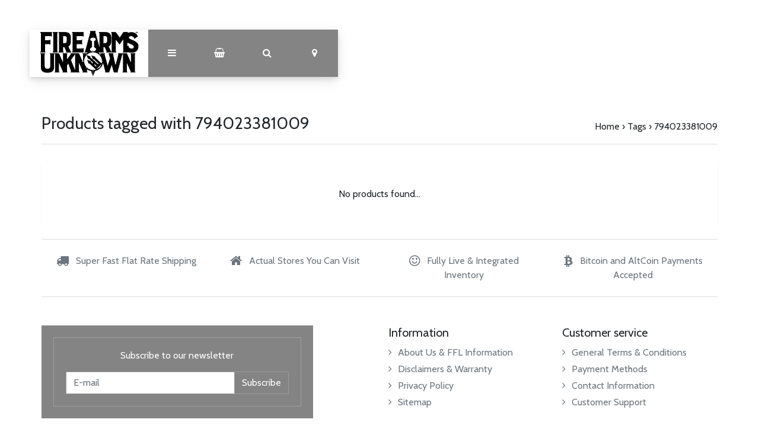

--- FILE ---
content_type: text/html;charset=utf-8
request_url: https://www.firearmsunknown.com/tags/794023381009/
body_size: 7365
content:
<!DOCTYPE html>
<html lang="us">
<head>
  <!-- HEAD -->
  <meta charset="utf-8"/>
<!-- [START] 'blocks/head.rain' -->
<!--

  (c) 2008-2026 Lightspeed Netherlands B.V.
  http://www.lightspeedhq.com
  Generated: 17-01-2026 @ 22:38:35

-->
<link rel="canonical" href="https://www.firearmsunknown.com/tags/794023381009/"/>
<link rel="alternate" href="https://www.firearmsunknown.com/index.rss" type="application/rss+xml" title="New products"/>
<meta name="robots" content="noodp,noydir"/>
<meta property="og:url" content="https://www.firearmsunknown.com/tags/794023381009/?source=facebook"/>
<meta property="og:site_name" content="Firearms Unknown"/>
<meta property="og:title" content="794023381009"/>
<meta property="og:description" content="Firearms Unknown specializes in firearms and firearms parts. We carry full firearms, firearms accessories, non-lethal, tactical gear, cleaning supplies, and mor"/>
<!--[if lt IE 9]>
<script src="https://cdn.shoplightspeed.com/assets/html5shiv.js?2025-02-20"></script>
<![endif]-->
<!-- [END] 'blocks/head.rain' -->
  
    <title>794023381009 - Firearms Unknown</title>
    <meta name="description" content="Firearms Unknown specializes in firearms and firearms parts. We carry full firearms, firearms accessories, non-lethal, tactical gear, cleaning supplies, and mor" />
    <meta name="keywords" content="794023381009" />
    <meta http-equiv="X-UA-Compatible" content="IE=edge">
    <meta name="viewport" content="width=device-width, initial-scale=1.0">
    <meta name="apple-mobile-web-app-capable" content="yes">
    <meta name="apple-mobile-web-app-status-bar-style" content="black">
    <link rel="shortcut icon" href="https://cdn.shoplightspeed.com/shops/620925/themes/12851/v/95316/assets/favicon.ico?20200917122259" type="image/x-icon" />
  
  <!-- CRIVEX SUPPORT -->
  <!-- 1-760-750-2010 | dimitri@firearmsunknown.com-->
  
  <!-- Google Tag Manager -->
    <!-- End Google Tag Manager -->
  
  <!-- FONT INTEGRATION -->
  <link href="//fonts.googleapis.com/css?family=Cabin:400,300,600" rel="stylesheet">
  <link href="//fonts.googleapis.com/css?family=Cabin:400,300,600" rel="stylesheet">
  <link href="//fonts.googleapis.com/css?family=Cabin:400,300,600" rel="stylesheet">
  
  <!-- CSS GUI -->  
  <link rel="stylesheet" href="https://cdn.shoplightspeed.com/assets/gui-2-0.css?2025-02-20" />
  <link rel="stylesheet" href="https://cdn.shoplightspeed.com/assets/gui-responsive-2-0.css?2025-02-20" />
  <link rel="stylesheet" href="https://cdn.shoplightspeed.com/shops/620925/themes/12851/assets/css-gui-mod.css?2025031320433320201201220159" />
  
  <!-- CSS CORE-->
  <link rel="stylesheet" href="https://cdn.shoplightspeed.com/shops/620925/themes/12851/assets/css-reset.css?2025031320433320201201220159" />
  <link rel="stylesheet" href="https://cdn.shoplightspeed.com/shops/620925/themes/12851/assets/css-bootstrap.css?2025031320433320201201220159" />
    <link rel="stylesheet" href="https://cdn.shoplightspeed.com/shops/620925/themes/12851/assets/css-fontawesome.css?2025031320433320201201220159" />
  <link rel="stylesheet" href="https://cdn.shoplightspeed.com/shops/620925/themes/12851/assets/css-animate.css?2025031320433320201201220159" />
    <link rel="stylesheet" href="https://cdn.shoplightspeed.com/shops/620925/themes/12851/assets/style.css?2025031320433320201201220159" />
  <link rel="stylesheet" href="https://cdn.shoplightspeed.com/shops/620925/themes/12851/assets/css-header.css?2025031320433320201201220159" />
  <link rel="stylesheet" href="https://cdn.shoplightspeed.com/shops/620925/themes/12851/assets/css-plugins.css?2025031320433320201201220159" />
  
  <!-- CSS TUTORIAL -->
   
  <!-- CSS SETTINGS -->
  <link rel="stylesheet" property="stylesheet" href="https://cdn.shoplightspeed.com/shops/620925/themes/12851/assets/settings.css?2025031320433320201201220159" />
  <link rel="stylesheet" property="stylesheet" href="https://cdn.shoplightspeed.com/shops/620925/themes/12851/assets/custom.css?2025031320433320201201220159" />
  
  <!-- MODERNIZR -->
  <!--<script src="https://cdn.shoplightspeed.com/shops/620925/themes/12851/assets/js-modernizr.js?2025031320433320201201220159"></script>-->

</head>
  <body class="starter-preset-1">
    
<header id="header" class="header-index ">
    <div class="header-3">
        <div id="myNav" class="overlay">
            <a href="javascript:void(0)" class="closebtn" onclick="closeNav()">×</a>
            <div class="menu-wrapper">
                <div class="container">
                    <div class="row">
                        <div class="col-12 col-sm-3 menu-pages">
                            <div class="row mr0 ml0 menu-menu-title">
                                <h3 class="">Menu</h3>
                            </div>
                            <div class="row mr0 ml0">
                                <ul>
                                    <li><span class="menu-icon"><i class="fa fa-home" aria-hidden="true"></i></span><a href="https://www.firearmsunknown.com/" title="Home">Home</a></li>
                                    <li><span class="menu-icon"><i class="fa fa-file-text" aria-hidden="true"></i></span><a href="https://www.firearmsunknown.com/blogs/firearms-unknown-blog/" title="Blog">Blog</a></li>                                                                        <li><span class="menu-icon"><i class="fa fa-user" aria-hidden="true"></i></span><a href="https://www.firearmsunknown.com/account/" title="Log in">Log in / Register</a></li>
                                                                        <li class="hide-mob"><span class="menu-icon"><i class="fa fa-shopping-basket" aria-hidden="true"></i></span><a href="https://www.firearmsunknown.com/cart/" title="My cart">Cart</a></li>
                                                                        <li><span class="menu-icon"><i class="fa fa-heart" aria-hidden="true"></i></span><a href="https://www.firearmsunknown.com/account/wishlist/" title="Wish List">Wish List</a></li>                                  	                                    <li><span class="menu-icon"><i class="fa fa-tasks" aria-hidden="true"></i></span><a href="https://www.firearmsunknown.com/compare/" title="Compare products">Compare</a></li>                                </ul>
                            </div>
                          	                            <div class="row mr0 ml0 menu-menu-title hide-mob">
                                <h3 class="">More</h3>
                            </div>
                            <div class="row mr0 ml0 hide-mob">
                                <ul>
                                    																		<li><span class="menu-icon"><i class="fa fa-caret-right" aria-hidden="true"></i></span><a href="https://www.firearmsunknown.com/collection" title="All Products" >All Products</a></li>
              																													<li><span class="menu-icon"><i class="fa fa-caret-right" aria-hidden="true"></i></span><a href="https://www.firearmsunknown.com/tags/ca-compliant/" title="California Legal Guns" >California Legal Guns</a></li>
              																													<li><span class="menu-icon"><i class="fa fa-caret-right" aria-hidden="true"></i></span><a href="https://www.firearmsunknown.com/service/job-openings/" title="Join Our Team" >Join Our Team</a></li>
              											                                </ul>
                            </div>
                          	                        </div>
                        <div class="col-12 col-sm-9">
                            <div class="row row-narrow menu-category-title">
                                <h3 class="">Categories</h3>
                            </div>
                            <div class="row pb30">
                                <!-- LEVEL 1 -->
                                                                                                                                                                                                
<div class="col-12 col-sm-12 col-md-4 col-xl-4 category-card">
    <div class="card text-center">
        <a href="https://www.firearmsunknown.com/ammo/">
          <div class="category-title-tag">Ammo</div>
            <figure>
                              	<!-- Responsive imaging -->
								<img src="https://cdn.shoplightspeed.com/shops/620925/files/70146304/450x250x1/image.jpg" 
     						class="card-img-top"
     						srcset="https://cdn.shoplightspeed.com/shops/620925/files/70146304/450x250x1/image.jpg 450w,
             		https://cdn.shoplightspeed.com/shops/620925/files/70146304/600x333x1/image.jpg 600w,
             		https://cdn.shoplightspeed.com/shops/620925/files/70146304/900x500x1/image.jpg 900w"
     						sizes="(max-width:1440px) 440px, 100vw"
     						alt="Ammo">
              	<!-- End Responsive imaging -->
                            </figure>
        </a>
    </div>
</div>                                                                
<div class="col-12 col-sm-12 col-md-4 col-xl-4 category-card">
    <div class="card text-center">
        <a href="https://www.firearmsunknown.com/guns/">
          <div class="category-title-tag">Guns</div>
            <figure>
                              	<!-- Responsive imaging -->
								<img src="https://cdn.shoplightspeed.com/shops/620925/files/70439992/450x250x1/image.jpg" 
     						class="card-img-top"
     						srcset="https://cdn.shoplightspeed.com/shops/620925/files/70439992/450x250x1/image.jpg 450w,
             		https://cdn.shoplightspeed.com/shops/620925/files/70439992/600x333x1/image.jpg 600w,
             		https://cdn.shoplightspeed.com/shops/620925/files/70439992/900x500x1/image.jpg 900w"
     						sizes="(max-width:1440px) 440px, 100vw"
     						alt="Guns">
              	<!-- End Responsive imaging -->
                            </figure>
        </a>
    </div>
</div>                                                                
<div class="col-12 col-sm-12 col-md-4 col-xl-4 category-card">
    <div class="card text-center">
        <a href="https://www.firearmsunknown.com/builds-parts/">
          <div class="category-title-tag">Builds / Parts</div>
            <figure>
                              	<!-- Responsive imaging -->
								<img src="https://cdn.shoplightspeed.com/shops/620925/files/14401623/450x250x1/image.jpg" 
     						class="card-img-top"
     						srcset="https://cdn.shoplightspeed.com/shops/620925/files/14401623/450x250x1/image.jpg 450w,
             		https://cdn.shoplightspeed.com/shops/620925/files/14401623/600x333x1/image.jpg 600w,
             		https://cdn.shoplightspeed.com/shops/620925/files/14401623/900x500x1/image.jpg 900w"
     						sizes="(max-width:1440px) 440px, 100vw"
     						alt="Builds / Parts">
              	<!-- End Responsive imaging -->
                            </figure>
        </a>
    </div>
</div>                                                                
<div class="col-12 col-sm-12 col-md-4 col-xl-4 category-card">
    <div class="card text-center">
        <a href="https://www.firearmsunknown.com/knives/">
          <div class="category-title-tag">Knives</div>
            <figure>
                              	<!-- Responsive imaging -->
								<img src="https://cdn.shoplightspeed.com/shops/620925/files/70401081/450x250x1/image.jpg" 
     						class="card-img-top"
     						srcset="https://cdn.shoplightspeed.com/shops/620925/files/70401081/450x250x1/image.jpg 450w,
             		https://cdn.shoplightspeed.com/shops/620925/files/70401081/600x333x1/image.jpg 600w,
             		https://cdn.shoplightspeed.com/shops/620925/files/70401081/900x500x1/image.jpg 900w"
     						sizes="(max-width:1440px) 440px, 100vw"
     						alt="Knives">
              	<!-- End Responsive imaging -->
                            </figure>
        </a>
    </div>
</div>                                                                
<div class="col-12 col-sm-12 col-md-4 col-xl-4 category-card">
    <div class="card text-center">
        <a href="https://www.firearmsunknown.com/accessories/">
          <div class="category-title-tag">Accessories</div>
            <figure>
                              	<!-- Responsive imaging -->
								<img src="https://cdn.shoplightspeed.com/shops/620925/files/14406294/450x250x1/image.jpg" 
     						class="card-img-top"
     						srcset="https://cdn.shoplightspeed.com/shops/620925/files/14406294/450x250x1/image.jpg 450w,
             		https://cdn.shoplightspeed.com/shops/620925/files/14406294/600x333x1/image.jpg 600w,
             		https://cdn.shoplightspeed.com/shops/620925/files/14406294/900x500x1/image.jpg 900w"
     						sizes="(max-width:1440px) 440px, 100vw"
     						alt="Accessories">
              	<!-- End Responsive imaging -->
                            </figure>
        </a>
    </div>
</div>                                                                
<div class="col-12 col-sm-12 col-md-4 col-xl-4 category-card">
    <div class="card text-center">
        <a href="https://www.firearmsunknown.com/optics/">
          <div class="category-title-tag">Optics</div>
            <figure>
                              	<!-- Responsive imaging -->
								<img src="https://cdn.shoplightspeed.com/shops/620925/files/70185874/450x250x1/image.jpg" 
     						class="card-img-top"
     						srcset="https://cdn.shoplightspeed.com/shops/620925/files/70185874/450x250x1/image.jpg 450w,
             		https://cdn.shoplightspeed.com/shops/620925/files/70185874/600x333x1/image.jpg 600w,
             		https://cdn.shoplightspeed.com/shops/620925/files/70185874/900x500x1/image.jpg 900w"
     						sizes="(max-width:1440px) 440px, 100vw"
     						alt="Optics">
              	<!-- End Responsive imaging -->
                            </figure>
        </a>
    </div>
</div>                                                                
<div class="col-12 col-sm-12 col-md-4 col-xl-4 category-card">
    <div class="card text-center">
        <a href="https://www.firearmsunknown.com/swag/">
          <div class="category-title-tag">Swag</div>
            <figure>
                              	<!-- Responsive imaging -->
								<img src="https://cdn.shoplightspeed.com/shops/620925/files/14406414/450x250x1/image.jpg" 
     						class="card-img-top"
     						srcset="https://cdn.shoplightspeed.com/shops/620925/files/14406414/450x250x1/image.jpg 450w,
             		https://cdn.shoplightspeed.com/shops/620925/files/14406414/600x333x1/image.jpg 600w,
             		https://cdn.shoplightspeed.com/shops/620925/files/14406414/900x500x1/image.jpg 900w"
     						sizes="(max-width:1440px) 440px, 100vw"
     						alt="Swag">
              	<!-- End Responsive imaging -->
                            </figure>
        </a>
    </div>
</div>                                                                
<div class="col-12 col-sm-12 col-md-4 col-xl-4 category-card">
    <div class="card text-center">
        <a href="https://www.firearmsunknown.com/other/">
          <div class="category-title-tag">Other</div>
            <figure>
                              	<!-- Responsive imaging -->
								<img src="https://cdn.shoplightspeed.com/shops/620925/files/16809019/450x250x1/image.jpg" 
     						class="card-img-top"
     						srcset="https://cdn.shoplightspeed.com/shops/620925/files/16809019/450x250x1/image.jpg 450w,
             		https://cdn.shoplightspeed.com/shops/620925/files/16809019/600x333x1/image.jpg 600w,
             		https://cdn.shoplightspeed.com/shops/620925/files/16809019/900x500x1/image.jpg 900w"
     						sizes="(max-width:1440px) 440px, 100vw"
     						alt="Other">
              	<!-- End Responsive imaging -->
                            </figure>
        </a>
    </div>
</div>                                                                
<div class="col-12 col-sm-12 col-md-4 col-xl-4 category-card">
    <div class="card text-center">
        <a href="https://www.firearmsunknown.com/books/">
          <div class="category-title-tag">Books</div>
            <figure>
                              	<!-- Responsive imaging -->
								<img src="https://cdn.shoplightspeed.com/shops/620925/files/35918343/450x250x1/image.jpg" 
     						class="card-img-top"
     						srcset="https://cdn.shoplightspeed.com/shops/620925/files/35918343/450x250x1/image.jpg 450w,
             		https://cdn.shoplightspeed.com/shops/620925/files/35918343/600x333x1/image.jpg 600w,
             		https://cdn.shoplightspeed.com/shops/620925/files/35918343/900x500x1/image.jpg 900w"
     						sizes="(max-width:1440px) 440px, 100vw"
     						alt="Books">
              	<!-- End Responsive imaging -->
                            </figure>
        </a>
    </div>
</div>                                                                
<div class="col-12 col-sm-12 col-md-4 col-xl-4 category-card">
    <div class="card text-center">
        <a href="https://www.firearmsunknown.com/firearms-unknown-brand-rifles/">
          <div class="category-title-tag">Firearms Unknown Brand Rifles</div>
            <figure>
                              	<!-- Responsive imaging -->
								<img src="https://cdn.shoplightspeed.com/shops/620925/files/70206914/450x250x1/image.jpg" 
     						class="card-img-top"
     						srcset="https://cdn.shoplightspeed.com/shops/620925/files/70206914/450x250x1/image.jpg 450w,
             		https://cdn.shoplightspeed.com/shops/620925/files/70206914/600x333x1/image.jpg 600w,
             		https://cdn.shoplightspeed.com/shops/620925/files/70206914/900x500x1/image.jpg 900w"
     						sizes="(max-width:1440px) 440px, 100vw"
     						alt="Firearms Unknown Brand Rifles">
              	<!-- End Responsive imaging -->
                            </figure>
        </a>
    </div>
</div>                                                                
<div class="col-12 col-sm-12 col-md-4 col-xl-4 category-card">
    <div class="card text-center">
        <a href="https://www.firearmsunknown.com/services-offered/">
          <div class="category-title-tag">Services Offered </div>
            <figure>
                              	<!-- Responsive imaging -->
								<img src="https://cdn.shoplightspeed.com/shops/620925/files/51343328/450x250x1/image.jpg" 
     						class="card-img-top"
     						srcset="https://cdn.shoplightspeed.com/shops/620925/files/51343328/450x250x1/image.jpg 450w,
             		https://cdn.shoplightspeed.com/shops/620925/files/51343328/600x333x1/image.jpg 600w,
             		https://cdn.shoplightspeed.com/shops/620925/files/51343328/900x500x1/image.jpg 900w"
     						sizes="(max-width:1440px) 440px, 100vw"
     						alt="Services Offered ">
              	<!-- End Responsive imaging -->
                            </figure>
        </a>
    </div>
</div>                                                                
<div class="col-12 col-sm-12 col-md-4 col-xl-4 category-card">
    <div class="card text-center">
        <a href="https://www.firearmsunknown.com/targets/">
          <div class="category-title-tag">Targets</div>
            <figure>
                              	<!-- Responsive imaging -->
								<img src="https://cdn.shoplightspeed.com/shops/620925/files/70190750/450x250x1/image.jpg" 
     						class="card-img-top"
     						srcset="https://cdn.shoplightspeed.com/shops/620925/files/70190750/450x250x1/image.jpg 450w,
             		https://cdn.shoplightspeed.com/shops/620925/files/70190750/600x333x1/image.jpg 600w,
             		https://cdn.shoplightspeed.com/shops/620925/files/70190750/900x500x1/image.jpg 900w"
     						sizes="(max-width:1440px) 440px, 100vw"
     						alt="Targets">
              	<!-- End Responsive imaging -->
                            </figure>
        </a>
    </div>
</div>                                                                
<div class="col-12 col-sm-12 col-md-4 col-xl-4 category-card">
    <div class="card text-center">
        <a href="https://www.firearmsunknown.com/custom-shop/">
          <div class="category-title-tag">Custom Shop</div>
            <figure>
                              	<!-- Responsive imaging -->
								<img src="https://cdn.shoplightspeed.com/shops/620925/files/70191819/450x250x1/image.jpg" 
     						class="card-img-top"
     						srcset="https://cdn.shoplightspeed.com/shops/620925/files/70191819/450x250x1/image.jpg 450w,
             		https://cdn.shoplightspeed.com/shops/620925/files/70191819/600x333x1/image.jpg 600w,
             		https://cdn.shoplightspeed.com/shops/620925/files/70191819/900x500x1/image.jpg 900w"
     						sizes="(max-width:1440px) 440px, 100vw"
     						alt="Custom Shop">
              	<!-- End Responsive imaging -->
                            </figure>
        </a>
    </div>
</div>                                                                
<div class="col-12 col-sm-12 col-md-4 col-xl-4 category-card">
    <div class="card text-center">
        <a href="https://www.firearmsunknown.com/killer-deals/">
          <div class="category-title-tag">Killer Deals</div>
            <figure>
                              	<!-- Responsive imaging -->
								<img src="https://cdn.shoplightspeed.com/shops/620925/files/72018322/450x250x1/image.jpg" 
     						class="card-img-top"
     						srcset="https://cdn.shoplightspeed.com/shops/620925/files/72018322/450x250x1/image.jpg 450w,
             		https://cdn.shoplightspeed.com/shops/620925/files/72018322/600x333x1/image.jpg 600w,
             		https://cdn.shoplightspeed.com/shops/620925/files/72018322/900x500x1/image.jpg 900w"
     						sizes="(max-width:1440px) 440px, 100vw"
     						alt="Killer Deals">
              	<!-- End Responsive imaging -->
                            </figure>
        </a>
    </div>
</div>                                                                
<div class="col-12 col-sm-12 col-md-4 col-xl-4 category-card">
    <div class="card text-center">
        <a href="https://www.firearmsunknown.com/suppressors-silencers/">
          <div class="category-title-tag">Suppressors/Silencers</div>
            <figure>
                              	<!-- Responsive imaging -->
								<img src="https://cdn.shoplightspeed.com/shops/620925/files/62672602/450x250x1/image.jpg" 
     						class="card-img-top"
     						srcset="https://cdn.shoplightspeed.com/shops/620925/files/62672602/450x250x1/image.jpg 450w,
             		https://cdn.shoplightspeed.com/shops/620925/files/62672602/600x333x1/image.jpg 600w,
             		https://cdn.shoplightspeed.com/shops/620925/files/62672602/900x500x1/image.jpg 900w"
     						sizes="(max-width:1440px) 440px, 100vw"
     						alt="Suppressors/Silencers">
              	<!-- End Responsive imaging -->
                            </figure>
        </a>
    </div>
</div>                                                                <!-- END LEVEL 1 -->
                                <!-- LEVEL 2 -->
                                                                <!-- END LEVEL 3 -->
                            </div>
                        </div>
                      <!-- Mobile shop links -->
                                            <div class="col-12 menu-pages hide-pc hide-tab">
                            <div class="row mr0 ml0 menu-menu-title">
                                <h3 class="">More</h3>
                            </div>
                            <div class="row mr0 ml0">
                                <ul>
                                    																		<li><span class="menu-icon"><i class="fa fa-caret-right" aria-hidden="true"></i></span><a href="https://www.firearmsunknown.com/collection" title="All Products" >All Products</a></li>
              																													<li><span class="menu-icon"><i class="fa fa-caret-right" aria-hidden="true"></i></span><a href="https://www.firearmsunknown.com/tags/ca-compliant/" title="California Legal Guns" >California Legal Guns</a></li>
              																													<li><span class="menu-icon"><i class="fa fa-caret-right" aria-hidden="true"></i></span><a href="https://www.firearmsunknown.com/service/job-openings/" title="Join Our Team" >Join Our Team</a></li>
              											                                </ul>
                            </div>
                      </div>
                                          </div>
                </div>
            </div>
        </div>
        <div class="headerbar">
            <!--<div class="container">-->
            <div class="container-fluid">
                <div class="row">

                    <div class="col-12 pl0 pr0">
                        <div class="header-wrapper">
                            <!-- Logo -->
                                                        <div class="header-logo hide-mob">
                                <div class="header-logo-image">
                                    <a href="https://www.firearmsunknown.com/" title="Firearms Unknown">
                                        <img src="https://cdn.shoplightspeed.com/shops/620925/themes/12851/v/95762/assets/img-logo.png?20200922225011" alt="Firearms Unknown" class="img-logo">
                                    </a>
                                </div>
                            </div>
                                                        <!-- Navigation -->
                            <div class="header-navigation">
                                <button class="btn-navigation" onclick="openNav()">
                                    <i class="fa fa-bars"></i>
                                </button>
                            </div>
                            <!-- Cart -->
                            <div class="header-cart">
                                <button class="btn-cart" type="button" id="dropdownCart" data-toggle="dropdown" aria-haspopup="true" aria-expanded="false">
                                                                        <i class="fa fa-shopping-basket"></i>
                                                                    </button>
                                <div class="dropdown-menu dropdown-menu-right" aria-labelledby="dropdownCart">
                                                                        <div class="cart-wrapper">
                                        <div class="cart-items-total">
                                            Your cart is empty
                                        </div>
                                    </div>
                                                                    </div>
                            </div>
                            <!-- Search -->
                            <div class="header-search">
                                <button class="btn-search" type="button" id="dropdownSearch" data-toggle="dropdown" aria-haspopup="true" aria-expanded="false">
                                    <i class="fa fa-search"></i>
                                </button>
                                <div class="dropdown-menu dropdown-menu-right" aria-labelledby="dropdownSearch">
                                    <form class="navbar-form" role="search" action="/search" method="get" id="form_search">
                                        <div class="input-group">
                                            <input type="text" class="form-control form-control-mobile" autocomplete="off" placeholder="Search for product, category or brand..." name="q" id="srch-3">
                                            <div class="input-group-btn">
                                                <button class="btn btn-dropdown-search" type="submit" title="Zoeken" onclick="$('#form_search').submit();">
                                                    <i class="fa fa-search"></i>
                                                </button>
                                            </div>
                                        </div>
                                    </form>
                                </div>
                            </div>
                            <!-- Store location -->
                                                        <div class="header-storeloc">
                                <button class="btn-storeloc" type="button" id="dropdownStoreloc" data-toggle="dropdown" aria-haspopup="true" aria-expanded="false">
                                    <i class="fa fa-map-marker"></i>
                                </button>
                                <div class="dropdown-menu dropdown-menu-right" aria-labelledby="dropdownStoreloc">
                                    <div class="store-locator-wrapper">
                                                                                                                    <div class="row store-locator-row">
                                            <div class="d-none d-sm-block col-12 col-md-6 store-locator-image pr0">
                                                <img src="https://cdn.shoplightspeed.com/shops/620925/themes/12851/v/95848/assets/img-store-1.jpg?20201005193034" alt="Firearms Unknown">
                                            </div>
                                            <div class="col-12 col-md-6 store-locator-text pl0">
                                                <ul>
                                                    <li class="store-loc-1-name"><strong>Firearms Unknown National City</strong></li>
                                                    <li class="store-loc-1-address"><strong>Address:</strong> 416 National City Blvd, Unit B, National City, Ca 91950</li>
                                                    <li class="store-loc-1-tel"><strong>Telephone:</strong> 619-507-3174</li>
                                                    <li class="store-loc-1-opening"><strong>Opening hours:</strong> 11AM - 7PM Every Day</li>
                                                </ul>
                                            </div>
                                        </div>
                                      	                                      	                                        <div class="row store-locator-row">
                                            <div class="d-none d-sm-block col-12 col-md-6 store-locator-image pr0">
                                              	<img src="https://cdn.shoplightspeed.com/shops/620925/themes/12851/v/95848/assets/img-store-2.jpg?20201005193034" alt="Firearms Unknown">
                                            </div>
                                            <div class="col-12 col-md-6 store-locator-text pl0">
                                                <ul>
                                                    <li class="store-loc-2-name"><strong>Firearms Unknown Oceanside</strong></li>
                                                    <li class="store-loc-2-address"><strong>Address:</strong> 1906 Oceanside Blvd, Unit K, Oceanside, CA 92054</li>
                                                    <li class="store-loc-2-tel"><strong>Telephone:</strong> 760-730-5599</li>
                                                    <li class="store-loc-2-opening"><strong>Opening hours:</strong> 11AM - 7PM Every Day</li>
                                                </ul>
                                            </div>
                                        </div>
                                      	                                                                                                                   <div class="row store-locator-row">
                                            <div class="d-none d-sm-block col-12 col-md-6 store-locator-image pr0">
                                                <img src="https://cdn.shoplightspeed.com/shops/620925/themes/12851/assets/img-store-4.jpg?2025031320433320201201220159" alt="Firearms Unknown">
                                            </div>
                                            <div class="col-12 col-md-6 store-locator-text pl0">
                                                <ul>
                                                    <li class="store-loc-4-name"><strong>Laguna Hills</strong></li>
                                                    <li class="store-loc-4-address"><strong>Address:</strong> 23016 Lake Forest Drive STE E, Laguna Hills, CA 92653</li>
                                                    <li class="store-loc-4-tel"><strong>Telephone:</strong> (949) 601-3227</li>
                                                    <li class="store-loc-4-opening"><strong>Opening hours:</strong> 11AM-7PM</li>
                                                </ul>
                                            </div>
                                        </div>
                                      	                                                                              <div class="row store-locator-row">
                                            <div class="d-none d-sm-block col-12 col-md-6 store-locator-image pr0">
                                                <img src="https://cdn.shoplightspeed.com/shops/620925/themes/12851/v/329777/assets/img-store-5.jpg?20240327195755" alt="Firearms Unknown">
                                            </div>
                                            <div class="col-12 col-md-6 store-locator-text pl0">
                                                <ul>
                                                    <li class="store-loc-5-name"><strong>Yuma Retail</strong></li>
                                                    <li class="store-loc-5-address"><strong>Address:</strong>  801 W. 32nd St. Yuma, AZ 85364</li>
                                                    <li class="store-loc-5-tel"><strong>Telephone:</strong> Call/Text: (928) 955-FUFU (3838) </li>
                                                    <li class="store-loc-5-opening"><strong>Opening hours:</strong> 11AM - 7 PM</li>
                                                </ul>
                                            </div>
                                        </div>
                                      	                                                                                                                                                      </div>
                                </div>
                            </div>
                                                      	<!-- Logo Mob -->
                          	<div class="header-logo hide-tab hide-pc header-logo-locator">
                                <div class="header-logo-image">
                                    <a href="https://www.firearmsunknown.com/" title="Firearms Unknown">
                                        <img src="https://cdn.shoplightspeed.com/shops/620925/themes/12851/v/95762/assets/img-logo.png?20200922225011" alt="Firearms Unknown" class="img-logo">
                                    </a>
                                </div>
                            </div>
                            <!-- Currency-->
                                                        <!-- Language -->
                                                        <!-- Nav Reviews -->
                          	<!--
                            <div class="nav-reviews-wrapper">
                                <a href="#">
                                    <div class="nav-reviews">
                                        Google Review
                                        <i class="fa fa-star pl10" aria-hidden="true"></i>
                                        <i class="fa fa-star" aria-hidden="true"></i>
                                        <i class="fa fa-star" aria-hidden="true"></i>
                                        <i class="fa fa-star" aria-hidden="true"></i>
                                        <i class="fa fa-star" aria-hidden="true"></i>
                                    </div>
                                </a>
                            </div>
														-->
                        </div>
                    </div>
                </div>
            </div>
        </div>
    </div>
</header>      <div id="collection-product" class="product-element bg-alt ">
      <div class="container pt240 pb30">
        <div class="row textpage-title">
            <div class="col-12 col-md-6 pl0 pr0">
                <h3 class="">Products tagged with 794023381009</h3>
            </div>
            <div class="col-12 col-md-6 pl0 pr0 alignright">
                <ol class="collection-breadcrumb">
										<li><a href="https://www.firearmsunknown.com/" title="Home">Home</a></li>
                                        <li>› <a href="https://www.firearmsunknown.com/tags/">Tags</a></li>
                                        <li>› <a href="https://www.firearmsunknown.com/tags/794023381009/">794023381009</a></li>
                                    </ol>
            </div>
        </div>
    </div>
  
  <!-- Category Text -->
  
    <div class="container bg-white bs4">
      	      	<div class="row">
          <div class="col-12 aligncenter pt60 pb30">
      		<p>No products found...</p>
        	</div>
        </div>
      	      
        <!-- Pagination -->
            </div>
</div>

<!-- Category Text -->
  
	<!-- START FOOTER -->
  <footer id="footer" class="footer-1">
    

<div class="footer-usp pt30 bg-alt">
    <div class="container aligncenter bt1 bb1 pt30 pb30">
        <div class="row text-muted">
            <div class="col-12 col-md-6 col-lg-3">
                <div class="usp-item"><span class="mr15"><i class="fa fa-truck fa-lg"></i></span>Super Fast Flat Rate Shipping </div>
            </div>
            <div class="col-12 col-md-6 col-lg-3">
                <div class="usp-item"><span class="mr15"><i class="fa fa-home fa-lg"></i></span>Actual Stores You Can Visit</div>
            </div>
            <div class="col-12 col-md-6 col-lg-3">
                <div class="usp-item"><span class="mr15"><i class="fa fa-smile-o fa-lg"></i></span>Fully Live & Integrated Inventory </div>
            </div>
            <div class="col-12 col-md-6 col-lg-3">
                <div class="usp-item"><span class="mr15"><i class="fa fa-bitcoin fa-lg"></i></span>Bitcoin and AltCoin Payments Accepted</div>
            </div>
        </div>
    </div>
</div>
<div class="footer-content bg-alt pt60 pb30">
    <div class="container">

        <div class="row row-wide">
            <div class="col-12 col-lg-5">
                                <div class="newsletter-wrapper text-center mb30">
                    <div class="newsletter-inner">
                        <div class="newsletter-header">
                            <h6 class="co-white">Subscribe to our newsletter</h6>
                        </div>
                        <div class="newsletter-form">
                            <form id="formNewsletter" class="input-group" action="https://www.firearmsunknown.com/account/newsletter/" method="post">
                                <input type="hidden" name="key" value="6f0da27ff1896f0ed2ca60e85291c0f0">
                                <input type="text" name="email" id="formNewsletterEmail" value="" placeholder="E-mail" class="form-control">
                                <span class="input-group-btn">
                                    <a href="#" class="subscribe" onclick="$('#formNewsletter').submit(); return false;" title="Subscribe">Subscribe</a>
                                </span>
                            </form>
                        </div>
                        <!--
                        <div class="newsletter-footer">
                            * we won't send your mail for 3rd parties
                        </div>
                            -->
                    </div>
                </div>
                            </div>
            <div class="col-lg-1">
            </div>
            <div class="col-12 col-sm-6 col-lg-3">
                <h5>Information</h5>
                <ul class="footer-column">
                                                            <li><a href="https://www.firearmsunknown.com/service/about/"  title="About Us &amp; FFL Information"><i class="fa pr10 fa-angle-right"></i>About Us &amp; FFL Information</a></li>
                                                                                                                                                                <li><a href="https://www.firearmsunknown.com/service/disclaimer/"  title="Disclaimers &amp; Warranty"><i class="fa pr10 fa-angle-right"></i>Disclaimers &amp; Warranty</a></li>
                                                                                <li><a href="https://www.firearmsunknown.com/service/privacy-policy/"  title="Privacy Policy"><i class="fa pr10 fa-angle-right"></i>Privacy Policy</a></li>
                                                                                                                                                                                                        <li><a href="https://www.firearmsunknown.com/sitemap/"  title="Sitemap"><i class="fa pr10 fa-angle-right"></i>Sitemap</a></li>
                                                                                                                                                                                                    </ul>
            </div>
            <div class="col-12 col-sm-6 col-lg-3">
                <h5>Customer service</h5>
                <ul class="footer-column">
                                                                                                                                            <li><a href="https://www.firearmsunknown.com/service/general-terms-conditions/"  title="General Terms &amp; Conditions"><i class="fa pr10 fa-angle-right"></i>General Terms &amp; Conditions</a></li>
                                                                                                                                                                <li><a href="https://www.firearmsunknown.com/service/payment-methods/"  title="Payment Methods"><i class="fa pr10 fa-angle-right"></i>Payment Methods</a></li>
                                                                                <li><a href="https://www.firearmsunknown.com/service/shipping-returns/"  title="Contact Information"><i class="fa pr10 fa-angle-right"></i>Contact Information</a></li>
                                                                                <li><a href="https://www.firearmsunknown.com/service/"  title="Customer Support"><i class="fa pr10 fa-angle-right"></i>Customer Support</a></li>
                                                                                                                                                                                                                        </ul>
            </div>
        </div>

    </div>
</div>

<div class="footer-bar bg-alt pt30 pb30">
    <div class="container bt1 bb1">
        <div class="row">
            <div class="col-12 col-lg-6">
                								                <div class="paymentMethods">
                                                            <a href="https://www.firearmsunknown.com/service/payment-methods/" class="paymentMethods-link mastercard" title="MasterCard" target="_top">MasterCard</a>
                                                                                <a href="https://www.firearmsunknown.com/service/payment-methods/" class="paymentMethods-link visa" title="Visa" target="_top">Visa</a>
                                                                                <a href="https://www.firearmsunknown.com/service/payment-methods/" class="paymentMethods-link amex" title="American Express" target="_top">American Express</a>
                                                                                                </div>
              	                            </div>
            <div class="col-12 col-lg-6">
                                <div class="social-networks">
                    <a href="https://www.facebook.com/firearmsunknown/" target="_blank">
                        <i class="fa fa-lg pr15 fa-facebook"></i>
                    </a>                    <a href="https://twitter.com/firearmsunknown" target="_blank">
                        <i class="fa fa-lg pr15 fa-twitter"></i>
                    </a>                                                            <a href="https://www.youtube.com/firearmsunknown" target="_blank">
                        <i class="fa fa-lg pr15 fa-youtube"></i>
                    </a>                                        <a href="https://www.instagram.com/firearms.unknown" target="_blank" title="Instagram Firearms Unknown">
                        <i class="fa fa-lg pr15 fa-instagram"></i>
                    </a>                                    </div>
                            </div>
        </div>
    </div>
</div>      	<div class="footer-copyright bg-alt  pt30 pb30">
            <div class="container aligncenter">
                <div class="row">
                    <div class="col-12">
                        <p class="text-muted copyright-text"><span class="copyright-crivex">The Starter Theme by <a class="link-crivex" href="https://www.crivex.com" title="Crivex">Crivex</a></span> <a class="link-lightspeed" href="http://www.lightspeedhq.com" title="Lightspeed"  target="_blank" >for Lightspeed</a></p>
                    </div>
                </div>
            </div>
        </div>
	</footer>
	<!-- END FOOTER -->
     
  <!-- CORE SCRIPTS -->
  <script src="https://cdn.shoplightspeed.com/shops/620925/themes/12851/assets/js-jquery.js?2025031320433320201201220159"></script>
  <script src="https://cdn.shoplightspeed.com/shops/620925/themes/12851/assets/js-jquery-ui.js?2025031320433320201201220159"></script>
  <script src="https://cdn.shoplightspeed.com/shops/620925/themes/12851/assets/js-popper.js?2025031320433320201201220159"></script>
  <script src="https://cdn.shoplightspeed.com/shops/620925/themes/12851/assets/js-bootstrap.js?2025031320433320201201220159"></script>
      
  <!-- GUI SCRIPTS -->
      
  <!-- INLINE SCRIPTS -->
  
<!-- 1. Fullscreen Navigation Script -->
<!-- 2. Swiper Slider Script -->
<!-- 4. Product quantity Script -->
     
    <!-- 1. Fullscreen Navigation Script -->
    <script>
        function openNav() {
            document.getElementById("myNav").style.display = "block";
          	$('body').addClass('no-scroll');
        }
        function closeNav() {
            document.getElementById("myNav").style.display = "none";
          	$('body').removeClass('no-scroll');
        }
    </script>
    <!--END Fullscreen Navigation Script -->

    <!-- 1. Make background fixed when popup appears -->
    <script>
        if ( $('#popup-addproduct').length ) {
        $('body').addClass('no-scroll');
        }
    </script>
    <!--END Make background fixed when popup appears -->

<!-- Don't close the Storelocator field in the header when clicked -->
<script>
$(document).on('click', '.header-storeloc .dropdown-menu', function (e) {
  e.stopPropagation();
});
  </script>
<!-- END Don't close the Storelocator field in the header when clicked -->

<!-- 1. Navigation Shrink Script -->
<script>
  $(window).scroll(function() {
    if ($(document).scrollTop() > 1) {
      $('.header-index').addClass('shrink');
    } else {
      $('.header-index').removeClass('shrink');
    }
  });
</script>
<!-- END Navigation Shrink Script -->

<!-- 1. Tutorial Shrink Script -->
<script>
  $(window).scroll(function() {
    if ($(document).scrollTop() > 1) {
      $('.tut-home-container').addClass('tut-shrink');
    } else {
      $('.tut-home-container').removeClass('tut-shrink');
    }
  });
</script>
<!-- END Navigation Shrink Script -->

    <!-- 2. Swiper Slider Script -->
    <!--END Swiper Slider Script -->

<!-- 4. Product quantity Script -->
<!-- 4. End Product quantity Script -->


<!-- 5. Collection Filter Script -->
<!--<script src="https://cdn.shoplightspeed.com/assets/jquery-ui-1-10-1.js?2025-02-20"></script>-->
<script>
  $(function(){
    $('#filter_form input, #filter_form select').change(function(){
      $(this).closest('form').submit();
    });
    $("#collection-filter-price").slider({
      range: true,
      min: 0,
      max: 5,
      values: [0, 5],
      step: 1,
      slide: function( event, ui){
    $('.sidebar-filter-range .min span').html(ui.values[0]);
    $('.sidebar-filter-range .max span').html(ui.values[1]);
    $('#filter_form_min').val(ui.values[0]);
    $('#filter_form_max').val(ui.values[1]);
  },
    stop: function(event, ui){
    $('#filter_form').submit();
  }
    });
  });
</script>
<!-- 5. End Collection Filter Script -->

<!-- 3. Productpage Crivex Productslider Script -->
<script>
  $(document).ready(function(){
    $('.cr-product-slider .cr-thumb-row a').mousedown(function(){
      $('.cr-product-slider .cr-product-images a').hide();
      $('.cr-product-slider .cr-product-images a[data-image-id="' + $(this).attr('data-image-id') + '"]').css('display','block');
      $('.cr-product-slider .cr-thumb-row a').removeClass('active');
      $('.cr-product-slider .tcr-thumb-row a[data-image-id="' + $(this).attr('data-image-id') + '"]').addClass('active');
    });
  });
</script>  
<!-- 3. End Fancybox Script -->    <!-- END ALL SCRIPTS -->
    
  <!-- END ACTIVE JS -->
  <!-- [START] 'blocks/body.rain' -->
<script>
(function () {
  var s = document.createElement('script');
  s.type = 'text/javascript';
  s.async = true;
  s.src = 'https://www.firearmsunknown.com/services/stats/pageview.js';
  ( document.getElementsByTagName('head')[0] || document.getElementsByTagName('body')[0] ).appendChild(s);
})();
</script>
  <script>
        function lsretailcompiler_FinishedStockLocations(json){
                if(json.result == 1){
                      $("#stock-locations").insertAfter(".product-row-availability");
                      //$("#stock-locations").prepend('<span>Stock by Location</span>');
                      $("#stock-locations table").prepend('<tr><th>Location</th><th>Availability</th></tr>');
                }
        }
        $(document).ready(function(){
                if($(".product-row-brand").length > 0){
                      $(".product-row-brand").each(function(){
                          var label = $(".brand-label", this).text();
                          if(label == "SKU:"){
                              lsretailcompiler_GetStockLocations($(".brand-textarea", this).text());
                              return true;
                          }
                      });
                }
        });
</script>
<script>
(function () {
  var s = document.createElement('script');
  s.type = 'text/javascript';
  s.async = true;
  s.src = 'https://chimpstatic.com/mcjs-connected/js/users/b654979911915d84f89eb7de7/267ad01feefefa1ae452f7d27.js';
  ( document.getElementsByTagName('head')[0] || document.getElementsByTagName('body')[0] ).appendChild(s);
})();
</script>
<!-- [END] 'blocks/body.rain' -->
  
<script>(function(){function c(){var b=a.contentDocument||a.contentWindow.document;if(b){var d=b.createElement('script');d.innerHTML="window.__CF$cv$params={r:'9bf958015e68b1bb',t:'MTc2ODY4OTUxNS4wMDAwMDA='};var a=document.createElement('script');a.nonce='';a.src='/cdn-cgi/challenge-platform/scripts/jsd/main.js';document.getElementsByTagName('head')[0].appendChild(a);";b.getElementsByTagName('head')[0].appendChild(d)}}if(document.body){var a=document.createElement('iframe');a.height=1;a.width=1;a.style.position='absolute';a.style.top=0;a.style.left=0;a.style.border='none';a.style.visibility='hidden';document.body.appendChild(a);if('loading'!==document.readyState)c();else if(window.addEventListener)document.addEventListener('DOMContentLoaded',c);else{var e=document.onreadystatechange||function(){};document.onreadystatechange=function(b){e(b);'loading'!==document.readyState&&(document.onreadystatechange=e,c())}}}})();</script><script defer src="https://static.cloudflareinsights.com/beacon.min.js/vcd15cbe7772f49c399c6a5babf22c1241717689176015" integrity="sha512-ZpsOmlRQV6y907TI0dKBHq9Md29nnaEIPlkf84rnaERnq6zvWvPUqr2ft8M1aS28oN72PdrCzSjY4U6VaAw1EQ==" data-cf-beacon='{"rayId":"9bf958015e68b1bb","version":"2025.9.1","serverTiming":{"name":{"cfExtPri":true,"cfEdge":true,"cfOrigin":true,"cfL4":true,"cfSpeedBrain":true,"cfCacheStatus":true}},"token":"8247b6569c994ee1a1084456a4403cc9","b":1}' crossorigin="anonymous"></script>
</body>
</html>

--- FILE ---
content_type: text/javascript;charset=utf-8
request_url: https://www.firearmsunknown.com/services/stats/pageview.js
body_size: -435
content:
// SEOshop 17-01-2026 22:38:37